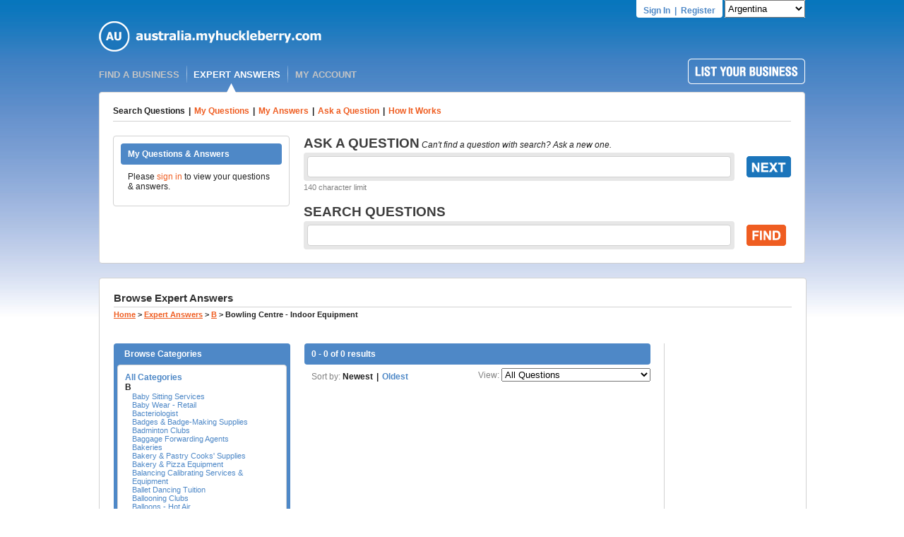

--- FILE ---
content_type: text/html; charset=utf-8
request_url: http://australia.myhuckleberry.com/ExpertAnswers/B/Bowling-Centre-_-Indoor-Equipment.aspx
body_size: 104499
content:

<!DOCTYPE html PUBLIC "-//W3C//DTD XHTML 1.0 Transitional//EN" "http://www.w3.org/TR/xhtml1/DTD/xhtml1-transitional.dtd">
<html xmlns="http://www.w3.org/1999/xhtml">
<head id="ctl00_ctl00_Head1"><meta name="google-site-verification" content="_FpdCrBLefO_1pbfq4d91EVBfVLrLaT8En8t__cMmzE" /><link rel="shortcut icon" href="/favicon.ico" />
    <script type="text/javascript" language="javascript" src="/include/curvycorners.src.js"></script>
    <script type="text/javascript" src="/libraries/jQuery/jquery-1.6.2.min.js"></script>
    <script language="javascript" type="text/javascript">

        var settings = {
            tl: { radius: 4 },
            tr: { radius: 4 },
            bl: { radius: 4 },
            br: { radius: 4 },
            antiAlias: true
        }
        curvyCorners(settings, ".FourPixelRoundedCorners");

        var settings = {
            bl: { radius: 4 },
            br: { radius: 4 },
            antiAlias: true
        }

        curvyCorners(settings, ".FourPixelBottomRoundedCorners");
                
    </script>
    
    
    


          
    <script type="text/javascript">
        function openwindow(url) {
            if (url != "") {
                window.open(url);
            }
        }
        </script>
 
<link href="../../App_Themes/huck/styles.css" type="text/css" rel="stylesheet" /><meta name="description" content="Questions about Bowling Centre - Indoor Equipment" /><link href="/WebResource.axd?d=a4jRJM84bqMXNG12sOifU9aMh3iwzQFfecBBkNMHVQ3hb6ZTWentCK7OMz-5ym3Lf0oiUtlfQiej_g8AFnavxjOzHeU4pYiAdk3ELOvt5JPQR0-Onf5V-xhOEacAbH8gE6hs8tUbju_WTqZgFH5qozKPQ3gY248zd68vr7-AcIbndfbP0&amp;t=635933105291461773" type="text/css" rel="stylesheet" /><title>
	Questions about Bowling Centre - Indoor Equipment
</title></head>
<body id="ctl00_ctl00_BodyTag">
    <form name="aspnetForm" method="post" action="Bowling-Centre-_-Indoor-Equipment.aspx" onsubmit="javascript:return WebForm_OnSubmit();" id="aspnetForm">
<input type="hidden" name="__EVENTTARGET" id="__EVENTTARGET" value="" />
<input type="hidden" name="__EVENTARGUMENT" id="__EVENTARGUMENT" value="" />
<input type="hidden" name="__VIEWSTATE" id="
__VIEWSTATE" value="" />
<input type="hidden" name="__EVENTVALIDATION" id="__EVENTVALIDATION" value="/wEWLwL+raDpAgL6pNHeCALJ8PHsDgL5jobfCwKwyYekDwL6yrykBAKYyuzEAQKyq4SdDALc/M+dDAKAkbgtAvGd270DAsb+mNUDAu3nvawLAse1t7MBAsrN3jkCgcqp7wIC1+D2ogUCndnC+QsCtdSD8A0CufPltQEC5qCDZQKryZbeDAKB/+6NDgKa7PyWBQLrrcaSCAKhkOfWCwLH8LmtAQLCt9uSAgLyv8HlAgLrxNB/ArfP9c0IAvSin64PAviRgMgKAo+Y3oMCAs+LlpgFAq6qvp4PApXWgccBAsqxwf4HAq//i7IOAtaJs5YCAur57qcOAqyizfUDAvHtg54JArmVgMkLAqTSojkCz/KMnAYC27LM1Qac3XCe5yi/HVcUDRQxAZdR6D/QZg==" />

<div>


<input type="hidden" name="__LASTFOCUS" id="__LASTFOCUS" value="" />
<input type="hidden" name="__VSTATE" id="__VSTATE" value="H4sIAAAAAAAEAO29B2AcSZYlJi9tynt/SvVK1+B0oQiAYBMk2JBAEOzBiM3mkuwdaUcjKasqgcplVmVdZhZAzO2dvPfee++999577733ujudTif33/8/XGZkAWz2zkrayZ4hgKrIHz9+fB8/Iv7vX/M3/e1+zV/3F/z+v/9JtWzrqmxe5b9oXdT5y6ppn2TTt79Xfv37//6/za/16/7u07bc2fnd9N/V/Mt2ntdfZE2b17/bpF2+yN+1x83bX3fr5mav86yezn/TX/c33N7bvbf76YPdvXsPftPf5rf5Bb/Rm6rNyld5sy7b5vwX/Hqvq7p9cv0b3vnBt9fTt2/yph2flFnT5M349N0qr9vjZXOV1wLt23lJH30ir7y5XuWj9ItrvFfmk7yur0fpT+Z1U1TLz3bHO/hvlJ5QN+s6/2yZr9s6K0fpy/WkLKY03jfV23z52XJdlr/GL/iNTrI2v6jq6xfZIv91f80nv+A3fb2eTP3Pftcn1VVZLC/Sk5wImKfb6dlyVlV1ekp0XC3ow1/wG7zMLvL6q7r8dQ/u+rg3d5/c1be35e3t339b3t62b9/Fy9u/IGHq4HeizW94sq5r+g5//lq/5i/4TZRoL/OaP0l+QWLQPnv6a/1jP/4Lfp2fLPKr3/DOu9tTEi98c3T8tX/Bb+yRjXD6c+79Nr/W+W86039+rV+b//016d/fwv7+m/2mv82v9wt+46dZm70hpnlW5OXs1/0NTqo1kel69xf8JvjiJ7Nyncs3vzZR9xf8hr//74qPn1Cj2cXsN/utf9e94/qCyFQss/S2z97xusE4ivd95T1eoFee5OVFsV7c2NA9e0/q7AdFeWM779k7yZbZ7H3wolfm70MtPHsnVbleTN5n/HsnP8in8xub+c/e03y5yOq3NzZ0z97puq5W+Y3tvGfvWZ0tp+/3yud5vciW1zc2dM/et9fLi6x+r1dILbwPhVN5pVrmzXu8tndW52W2nN3Y0D17Z6SW3mck9Mp3slW2vLGZ/+w9X7/LF5NqXV/c2FafvS/yd8W0urGd9+y9yGGuQIHmxsby0CtXP5Vn70O0vRdVfZW9F8n2Xlbv0wMeeqVu1xfZeyiMvVfr5n24hZ6912V1mb19n5f2Xq+y4j1n//VV0f5AJubGxvLsvVnXb/P3I/JXy6LNZ+nvReZ4Vt1KNZtXXrdk2m7HMr/17/pn/Jrztl09uns3M8ZpvLieOxs7nt6u82/6cXgZC/j/Rrz+34KVh9dEbPn/+/Bih+H/LWgRXj+miF1dXf2/BiuPXtP5/2tkEY/DS/2r/5eg5vCCE/f/EqRSD6+ZeIr/b8HM4pWzO/r/FrQcXufs8/6/D68Lcaz/34KYxWsu3vv/6/AqECL8vwWrEC+JQ/7fgZvDS4Kd/3dg5eOFiOr/LVh5eP00wrb/F+JV2tjw/xXIWbwWHID+vwInPBavpYty/9+AnIfX1Q8klP5/A1oeXhyv/78CJzwWr1X1/xpa4fHwkszD/0sws3jVnN74fwlWHl6N5lD+X4KZwwuJmv+XIJX6eLls0P8bsLN4tZxy+n8DSvxYvNb/rwmF+LF4/b8rDZD+Vp/82r/rxU3Pb/Nrns9+rV/3N/1Nf5tf6xf8+j9ZNMWkzOez2a/169Mnv84v+A1OmoZX1n7dX4dW7ta/4Nf5/X/X109+rV+Lvv8xfP+7/Ka/7m+Mz7ebvMynlDf8XX4z/vI31C/5Jf3sN9JVsP43vwmvkplvfrNzWra9vz0paal2e1KVBuavrd//5vJ9RSEerSJ6DX7dmxr8+jc1MGMabIBx/Vq/y28C+vzG8usF/fpb68iIgr8OVvZ+3b/i136cpfM6P//sIwrdzzNaTxxnzerdR+kUtPzsI8D/1Ie/Tet7JP/FMp99dPTtapE/vpsdPW6wqKCvPKnzbHZSU9rkuK6rq4+OfuFFe/gYGm155HoL1mLfp095MdU3v4ne7z55n/6fvF+XfkMB7PiFgN20fq1gZr/Wb6us57Pmb2oYcB3M/a9tJlzn+nf5zWnxHExF007LtGdtvuC13F/r7/o1f5v/ySwF/9a/9m/9JJtcb78u2hZr4q/z+rKY5k1ikF7n3CDVBqlpMPu1fi0D4bdgCN+ltWxaS3+Vt1lReq/ztym+pXHKt7Nf69cx7/4mTzISy7qoyuqiaFrvvc43s1/r1zPvpE+yGa3J//5kjH5//vX3/4JsOZBfr1ZlESD/C6Rt+gvlpW1pmZqWs1/rNzBQf1NqsCiWbbXcPinXEx+I+yrlr2a/VmLe+u2fZBcXGQF+Bo+1ngGNY6wx+O+bRqlrlEoj1TqA9Bs8yd7ScAPs7Weig8zo6bNrHv3LjNLz19snVfW2iY3+d5G2NHppmXLLj73h/2YG7O/ggy1+8INs2zKjB/C3cwDRxjHs7Nf6LQyk0RMEFFNQ4oSWNCglHnAW9xCD/S37Xuq9ZxmO+vR6+61Mb78NvVXm7fZT7fLNumiLaunB1Raptki1xezX+m0MjN8MLapqySh35t77zkz+b+cxPn/XEN9/u2q3j4s6ZHz5lvievk3p29mv9TvE3n1RXeZlez3wrn47+7V+J/Pub0nfNtn2d6tqFpt1+TrF195M/wLz9u9EX/Ny0yxvtt8UC/IDeE6+INn0Bfd38Nql0o7mgFvNfq3UQCMBW9J/25+TCiSlypBOyJ4Ul1lnHn5naZlKy48xoV7D2a/1kQFJXEtx8vbJvCoU4Jf1dJ4Dle1vUwapA5MWjqUpAbQNUzSc/Vq/myc1y7f1etVOhcXPlk1VXubL6XVfXH+Ba0sgXUsrs7/Qx1Rbbr+hWKfNc1aBUFg59R+KogWqTVkfmqazX2vL04nLt+CLni6Vbzw9+i0Pk3qS/yKyCGbGB+XsdzZNLXOEojXyLEMNlflLn5EmrskydqkvDdIv7nKDlAyYUH1sICTUoOYB+vT1Pp39Wjum7W/uPiUhzOu3/iu/hfvy41S+nf1aex4P1qDXSbVY5PW0yEoe/FNyU5q2mHpwfie0JPq5ljR20272a+17ar2mzraZ3kLJd9M5PAMP2G8rjVKZFKKhNpn9Wp96U9nkE5Llnl6x3xitcuBp4qZYqnVr58QFzbo+z6C7Qk1MrdiutfPUazP7tR55eq15m7fR/r3vDAaPzXvf8t+rMizSXThzwJjR8vuMFmB9iFs+RH3L8RVhat6Z/VpHpqdfKO+QUcxFc2RLMqXrmtb413W+/bKuZutpIJy/m3sDCoTap7Z9atrPfq3f0/TwCPSpq2qxfTwlK9JUdU82iHO++KXnYGH54ru/tMnKkGU/NVBSD4ovNsRTX9wVGPTxd+8KhNmv9cTg8cmt8OhJ/J1bdGyUwVPT129l+3qVLyvRr/5o7Pep9/3s13pm3v9d6fuW/Q5C6XjdVouK1LTM0BdZTQ5xqNi0MaHiGsNUcNPZr/VtA/d39+G+opVMqI+M4jkRV3gyeemP/sd92P4LkFq4M9R89mt9pwOfwKBhwLTb5GHDmBWBiTMvpOYFj67uhdmv9dxRJsegLjCAGxXt72IaE/JxVfvCyXyerVsxTa/JQ50Se2+/zspw3n47aQVR0japtJn9Wi8NpE+ljbwsSkQ+eEMJ6Gx1fTPae9oLQ4CCkT/1/YGRvHL+WKe76byqSn8U2sIBlBazX+uN0wr5jOIJDjh+6Qm9SGxEy6Xb+LWuyu3X12QJAt2DN1J94657I9U3Un1j9mv9pOmDRkk+xhcZxV9NY4IJMsPgmpv1wRhvp/ZtphK/O6QHfm/T749v7Lcn/7/rho6M3P+Ugf07P8lFlL5LgS3BWpBsl7GQ7nekhkCPmqXazAvsfl/nKeb52zxfYRqOV0UGCxxzOL12d007z/P8/Zxe6sML9VIfDr3/B3hSor7qd2l+EcuJsxBatt8erTA6apNKm4+NiZsYUL/tE1IdYnLmxcI6OWHcS01gY9DAODkEY+aRu5TQxhcpwzohubmhLzuGS2a/[base64]/MApm6KZUqivISkNORzBb2G+h4jLt7Nf62ecbJNHSabNuqBBeOGBMQ2t7xlEF7Nf65f2IL5e1dm1yPdmiKZhB+If9Gs6hUEJE3KGlarri9vI0u9uXgKN1+ycRIXoD7Hd/Di90Vh18ZTsRckZFLHH9GYVdPC7muZw0mzj1Gs8+7X+MAv8N39CmVDDvXPkGjxQv6l8Ccbir2a/1h9hXxz1XsTgafmszSnNMNV4oswzpG48mFsdmBi/ewvMoO/Mfq0/yqd0v7NA7T+T/GiH0t2ePANgXpj9Wn+MT+mKcjpPK1r/Ft3MfyPAjJnx35W/Trk5FDX/hcaeMf/jLPDfkr9v2oqWLZDJmIby4H2dmq9nv9afYF//bZ9Umt/8vfLlMi9BgadVMGDbJNUmNGI0mf1af5IF8xG10RCSxNu4h/zBm5rmIZysX4DWICC1NY4i/Wlazn6tPyXATwD/PhR7RoOp31qhcQPPgfrTLJCtDpDBWM2D+rsFUAfCtNmv9WcMYvpkTUiEQhpiahrMfq0/ywL57TpAnuZNcbEMofw2ARTbYvZr/TkWzO/SAfNtWgtCOjvCbb9zAE0bepz251mgvylaQr1ly2oVchl/BYWmX81+rb/Avvbb6GvfrtZNvs1/dBJOv42+zS1S/kMyTn+RBfIb83uI59qQGPxFar6Y/Vp/iX2FJ3D7OY0CQcbvv/0md9ru9F1Gmf8QErNwqu0JG22P6TatZ7/WX2bB/yYM/nVenneHw9+k+EaH8Vf4OMH4iWqh/EaG8EcVU2xyPpL20CvS2qoxb4b+Kgv+N5fmFBU3K1oXDRO1+mXqvpz9Wn+NffV30FcVrOc9+fj8dgpDW1k/ibD46yyo3wyu5fbrebXiLHh+5QHg71L+Djnw/Gr2a/0Nvph6L77Op4Ti7z8HJuxcUfj3i9YUPWT+qH5hAFDe2cY78K3cG7Nf62+y3fxWeGVCOnyA6P73Hpn/FgvgowDATYF3GoCLhtl/mwX9G6KxBkseDP/j2a/1d/hyXnFO+bu/lOJ6TbgUyG9M1r08PZoSjb57F01hxb2GM1o+NEA/flIhv7H9tIZ3aSVmmklKKUay311eSc0rLDTmBY+Gf48vCW2rGH+Hlhhv8m9SaU+AqXXctfn7LPAfl8aIuZqcc8hvwFPPC7X1J9kqNLgCW5tD9sFOaA7HgRrPfq1/wAL/sSfVGnwVEMB9OPu1/iHblNTiFbmGkhIpgnVQ+UqzJQUWQv8Rn794IRm6VuO/DeFFapadtzEAbp124op/zIL+XQ1oWaOmHs54jdql1H5DAzmbvjWth1e0Z7/WP2Fh/8YWdi94NGDEmf+n7CvfMq98ThHCkrAJ09HkXBKLrruabMvA47cIKz8d7b8z+7X+GX/k71RKT8hYyBId/TabwLvpqKnfhRvz5HNTNm3aVLTWP2cB/0IFPACY8puINv1Fo99tE3TTfvZr/Qu2i9+eX2B2wHI8+UmkwylPGOgZacRcgFV5r9Hs1/qXfI0BUCeZyVI5nLsrhb+zAOSmAbK6WPiv+MI8BBTLlTSzIXk/GoIsrYXC/5oF/xtR8xhf6eeGrf4N+8L9JzVlNjRUWLfTuZcxvlX6ZZcBcNSA1wcWBMI0zL9lu3/c6/45+7VCm5fZzA/oNmDxaQcLhZJi3X8WRnghKv+OJ2BdVIwyJsGflms2YV9UE7LqgYCFHdtUgH0nlXdmv9a/Z7u6Qy81miwDg2At50a1/rvzS6kuQPPyT1S3/we2m4/5DQpSVyt1pF6TO0MhtPBvLJGpncgrCDvkBenTS278R7aT35YyFhlWRd6KGo6sOUqTbWnCEZFZbvxPLJgR2jTt7/+M0h/GV6hq0W3Hs8uC9PN1zJx+S97b1vdSfQ9qXd/ybOp/Zrv7nei1K15XkSgzhyu4wJsh0X8H2y5F4hk+oWk1+7X+CwvuEzQbdnGGEh139LWor9NJevxXtrPf+UldTN8K3vht+7uyvEneboj878hfA3H++V1el9Rms1/rv/HUsgVI0vWyWNl1R/gw8YhPIZMsob3J/cCF8Qzef+ezouniZXYJSoXmK5J9/nHTh7wQWC6Xi/4fbBe/Ibcvs+uQCP7Hs1/rf/JlsJjpOvnpZc5hxXdhMkzYzN904pXfXV7CNMkrKV6xgTR9LmHM/2K7+d3kDQbd9UysMxroe+mB4XazruKPzn6tX+7pe2p+0U9C6+dG3/+v9oXfwrxQxTJX+m2Yqvrf7Mu/JX2dn09hi2LZBe9rL7fwv9vXf8GTGmlXvPtkTWv3OSunZbMuW8o8XXuQTEsCY1qmXsvZr/V/WKC/tQMKcalmlGwLNIRpoPKkDWa/1v9lQXzkgaAVz2rRiPeAdBgnioI1GtMa8KR1alun0ppSlL+WAf6bO+DPCs6webDMlwRLv6S0o33Vo9ezqpLQDr/0cfqdPDjUgBiHfxhs/rAoNut2XQeU8rGRLyndGHv185xUSKDJvFf1S0oe2ld/e/fqt6s2F9H6Ar+FVsKA4EYQc/yk9KAF9Fs6QBSbr+sOOc3X7H3r15QAjBH0C1LiF5S+YVSe5xxyxglqWhI+2o6SghbkJw7kS4rrbNrE/OEYPJiwOw6+aQlNZ371XqLUoe3sF7rOXs+Llfgqks9h49M3j7+b6wdvwE+x7T3D+KfYLn7c62Jdr8p1s/0aGdFf+gUZIiQLisanuGkO+NI85eZ3veaUXrTgfxMHnhxYf/rNN+La0qz/Gfal346+qhZq8NbN3C5JeK//NtyGbR21sGsRlDC0YO48WZMhkBl/sm7Jj/Z8y2Gvi18CYH4lcCU9r+vPsd38DrFuerryt+vDNQrzz7OgvqV5T0pKLmfXi8xfcPD89I6RMm+l5i1PnXtWVCzVX2A727ldZ7BAv7TbpXn3hi7x7l2TsLQdS/rXCM7ZcrZGsiWDS5PxSv+Q+/SJeZGo6F5LzWsdB+ovsR3+TuY9DhO1j4jfattxpKhAnfP6l1mAYx+gF1STy7skzcF0i+sB+yYj695M3ZuhMvgrPEl1nT7Np/CtN2UCflevJ20ObRCkAP4qC/x39oCbMJtGA8WRlf4AbENmYGmY2oaUNvU0pQ+SDGetOTLfZVaVFGhKvwP7mu8y60uUWLWdpV5nQQffpsQBYqfA2XA9eFBNS0q7WrAfBWDryxyrk4I4/xV6UxYJ0Y7SGviatpRqtaB/Fwvam+9fqhnoEK5t6rPGXdeUErCeyfPAGp8uasIdGbyWvj3/2yzQzwaAvsqXlSQym+3jknhAfhcf+x0tMDb40+vzcKBPD1DqAYLfbcFQcjcigF2EOOUu/oZb4/QwGA1iwG/CCXHvUerXdvm72y5lWYn7eFpn5zDgMVNs5VXXoQi0ae6nfW0HW66DollRAKPq8byqFyI5kmr0+/iFrg95hzWjfUOTk9TN3xcRS5eGVk9zvZwNprGdWHrZa7id5iVvTP9ApDO3tOLSLHCh8t//5RqeQ+BlOEXvXnOZFrhQFLHqa5RUtt09tN15kxhYk67JiYz0ge3cXyX3bUtofty4/5GIcL+uaFm5NdroCVzUeWeR0XRnm7JXIw0pQW2B7puWwullNc3abKKeh+Q0yXXFJ9vRtMyefZ/53b6f8vKyexsGwxq9f8J2vzvQ/S/tdB013e7lsO+7nZ59A/5P+eJeX5QUqx/TP4vt19dNmy+AhsFzm1yWaL/mzZTfTPVNb4TIaPid/jO209+GIlE1sLT+G1uz/q2oBdtU+t5bsv7nfKvkgzBLsTJh1ToA9jv5wExLTA3aUcZ7CK8IBwd4Ofb8lyyI39KAeEOuwNvt7krkby7v85epLkX+K/1BmZe/IiH8pd6SZGhjfEhoeddbiKRMtgX724dgySIgZdnxO39bH540Uffy37CAfusuoO5K7W8ZAtFF2n/LAvgdnyDmeEPfahb1bHlBXRSdGBwIz1NpxhrBNqIsswUGWs6vspKzpd2sjf+lSd38e/bVj59oKkQDzOqcfidNSGT5sr6gpe5GrKQH8Hc3r3Bw6V5IgxcoZ9zvJFCT+HW1brHoXZ23Hf/JvhIqRfNKal6hrLHt5o7XDbmNVT3jOLM2Eblzfwc60pdSfYnttHmF8sq+/2M7Mnoi7orblvDWVC8Ervd/ZoH+JhboCTmJPhD7DS9T0Uv/hX1p5F6qyjK/YINH6o5XKsR7yC9JE3Zzrd9yIPU9QtC8ByfCvUVZYtvd72q78xoY08Dvhh6l9uE1FjvATSlb7NsyWugwauv1grLKFxUlpSKrCb9Am37MXrpp6S0j/HcW6m9goHqv288ozWsb/lbmQ6QQ5lWZN2EC1X6PRIL5fvZr/dhv+tv8Wr/Lb/7r/hY79PFOWp3TP+QI0dwS8N/wN/1Nf5tf53f5TX/d3wxQ7m/zeu72hHIQv8tv9mv9WqSUfmP9/jc1369z/+vf9Df9zWaz3+bXPJ/9Wr8lOvkt6JffWrD9rT75NX6t3/TX/Xt+zZPDk0dPn2TrvB5/N5+MvzrDD/Y3q7IZP71eZotiav5+Sd3nhDgZj1H69d76SRo+CfZne+O98c54Z0SJyhL5vM+W+Zp83HKUvlxPymL6e+XXbyjpsvxsZ3r+YGdntrP34Pzg4e7+g8NVOX1J0lT/Nr8GDfC3kNHQ2H6Ti9/m1/q1fk0ix6/1C37DF5SWv6BA76u6/HV/h7v5O1owammFrrnC3BTLWf5unDWrd/T+b4X36bXZb/Pr0L+PP/k1fuzXmP1av7b+8v8An9koRwxeAAA=" />

</div>

<script type="text/javascript">
//<![CDATA[
var theForm = document.forms['aspnetForm'];
if (!theForm) {
    theForm = document.aspnetForm;
}
function __doPostBack(eventTarget, eventArgument) {
    if (!theForm.onsubmit || (theForm.onsubmit() != false)) {
        theForm.__EVENTTARGET.value = eventTarget;
        theForm.__EVENTARGUMENT.value = eventArgument;
        theForm.submit();
    }
}
//]]>
</script>


<script src="/WebResource.axd?d=ADvtRIkXUpvOEos917EH-jwXBDQVwKmpZD8rVtQmc1up7lLXQTj018L1j6eNSlDMUZAbxrW9HPosAy_MASJy77ucmQI1&amp;t=637203399383051486" type="text/javascript"></script>


<script src="/ScriptResource.axd?d=u_7Xl3w7qIYHlgDxB7KIyspnEcAo1IEzApWG8tTk3vTWBRtZ-eil5hEuzzNqawJZBzM7zfYzC_kdSeAq9wzDpDrjw90cg3QdZqQPNDWkypL6hclUN5KYXHfYfovVD9JiMSz2Llq6f23JE1CjUmlhUlBrpm01&amp;t=ffffffffc94084e8" type="text/javascript"></script>
<script src="/ScriptResource.axd?d=fUMn4XIhKJq_3JguArR6VFKwm87QnvqdwwWlHpiiK_QYk30t15HEOpzHZz2YGVKlSgqUzAS8lFNI7a6FAXdBmL578tzC1c21vYqFekfn90Xq68kb0bmRmpjnU6KjvumW16mSJZ3XDpsYiUb4A69FGAhSTe12vKb443NaDNuNtR59Owfl0&amp;t=3f4a792d" type="text/javascript"></script>
<script type="text/javascript">
//<![CDATA[
if (typeof(Sys) === 'undefined') throw new Error('ASP.NET Ajax client-side framework failed to load.');
//]]>
</script>

<script src="/ScriptResource.axd?d=cb0LimWIWGUkiK-iWbOYF4SPidP_boMtiuxTpNyOvCfzPpi3568afjC-ju9flYlXGe6pgzRaU_EvhR_T4wUaaH1Y53Webs8HEdKoHV32ZMNoNezmR4ZxZ-te3vjIPRZB_g7YLAEvhXtW62z8cNQSD_U2uTY-D0MNp3sJrC_KeXBDiorv0&amp;t=3f4a792d" type="text/javascript"></script>
<script src="/ScriptResource.axd?d=_-LpJQr5H82XL-BZ9hiZXVB4xovrzvE-C_QsOaJgFwanSzet8FK_vTlPn3SHfyLX-25ekJNn5i0LUQD3EhtGwrS-f4rHe9sGYsDqIsuVv9t5DlLPNyK-DGGzRzd_IAyuSdiunPcrMlBJnznrLdsVcTCzxk41&amp;t=ffffffff87636c38" type="text/javascript"></script>
<script src="/ScriptResource.axd?d=v-GS4rdmDnHg8eifoIdaOIvZkiUsvt70pzDcVPgMSgnM0p5OU8xnvVjurBrBn7SVGW19DX5vPIsP1fAYf5DEwE52P0-c_paOKe00_7hzT20Pqkjg3hjy14vccp4v4_uV3PZLbp9i5T926acSz6gXJXewmj41&amp;t=ffffffff87636c38" type="text/javascript"></script>
<script src="/ScriptResource.axd?d=wozn4pq0TgkNhOdlEp5sf8pK78ee0-gBMHwTbw80R05dYpH0Nc40mTOTqarTejJZCES_PhBEY4DAzA4Jam3RkFd8ARZvKKZYvWU9bTYY4tXqyVJldrKM8dmd_RQVIW85vEoNMvIN8qwjPiI8huv9ZvzGuaY1&amp;t=ffffffff87636c38" type="text/javascript"></script>
<script src="/ScriptResource.axd?d=upQZuZafzLXN7ZSQsfHtOGf7o2iWkbi8Rllx-L1ONzTx1LJrPsz5AN9QPzwOTK3RWwoOYgFBuHGXV5EB6p9ySwDwFtd9vqxgLE_04ucCzckcKHwYEE2AndoJJH6h3myEApmVDQToEfkaWVMxkoj-zWfrbf01&amp;t=ffffffff87636c38" type="text/javascript"></script>
<script src="/ScriptResource.axd?d=3Ac5YyUf-nCUE6gnCDrfeOnhe_TsOjZwA9Pz-j7uqGDASAubCuZ-6NCf3cRTR5QESbO_xoIC0smnhJfg3UrdakrKoOBvlX9_6XTJmi3Mnk8Ac8NXgfE36L8zmXZoytmdSAExnbwZEUJKnlVypGrmRq5ObimZzltHSvBJczMJs_bM14KG0&amp;t=ffffffff87636c38" type="text/javascript"></script>
<script src="/ScriptResource.axd?d=m_1AnTpVE4oaL2r0dOoyfDe2yoz2FaB_Q1_h1-uMxHPHjsgQmvfdDFjBZZA_rLR0Q9BU0zXfZOjcxHeklrZbrXtSLR5DyRooFnETcanM9DFT_vlgpUsbWSLjfxw_EA88wDDJxGgJVbPvVA_R2sygyGNXkeVbZ5lKeZP0b-C8kNcUEVer0&amp;t=ffffffff87636c38" type="text/javascript"></script>
<script src="/ScriptResource.axd?d=nvpcphoKj2E0R-89r9kP9hnj9oEv2XAtApric_h1RmOHX4uAXTGXDgkrFz4e9UOBoJt0iwJYZvk-y_0vTKumFCTYXFO66PRgPU4tfSsuFDDVXXaAm01ASDZMg5llxeFZGdHRaSoNzSuofSPHO-53PrlBZtFN8jpQ-ws4t7NC9qArQhuRuh5Mbiu6DSiaux47dOSJNg2&amp;t=ffffffff87636c38" type="text/javascript"></script>
<script type="text/javascript">
//<![CDATA[
function WebForm_OnSubmit() {
if (typeof(ValidatorOnSubmit) == "function" && ValidatorOnSubmit() == false) return false;
return true;
}
//]]>
</script>

    <script type="text/javascript">
//<![CDATA[
Sys.WebForms.PageRequestManager._initialize('ctl00$ctl00$ScriptManager1', document.getElementById('aspnetForm'));
Sys.WebForms.PageRequestManager.getInstance()._updateControls([], [], [], 90);
//]]>
</script>

    <div id="page_outside_wrapper">
        <div id="page_wrapper">
            <div id="ctl00_ctl00_pnlSignIn">
	
                <div style="height: 30px; text-align: right;">
                   <div style="height:25px; float:right; background-color:White; margin-left:3px">
                        <select name="ctl00$ctl00$ddlcountry" onchange="javascript:setTimeout('__doPostBack(\'ctl00$ctl00$ddlcountry\',\'\')', 0)" id="ctl00_ctl00_ddlcountry" style="height:25px;">
		<option selected="selected" value="http://argentina.myhuckleberry.com                                                                                                                    ">Argentina                                         </option>
		<option value="http://australia.myhuckleberry.com                                                                                                                    ">Australia                                         </option>
		<option value="http://austria.myhuckleberry.com                                                                                                                      ">Austria                                           </option>
		<option value="http://belgium.myhuckleberry.com                                                                                                                      ">Belgium                                           </option>
		<option value="http://brazil.myhuckleberry.com                                                                                                                       ">Brazil                                            </option>
		<option value="	http://www.myhuckleberry.com                                                                                                                         ">Canada                                            </option>
		<option value="http://china.myhuckleberry.com                                                                                                                        ">China                                             </option>
		<option value="http://columbia.myhuckleberry.com                                                                                                                     ">Columbia                                          </option>
		<option value="http://czech.myhuckleberry.com                                                                                                                        ">Czech                                             </option>
		<option value="http://denmark.myhuckleberry.com                                                                                                                      ">Denmark                                           </option>
		<option value="http://europe.myhuckleberry.com                                                                                                                       ">Europe                                            </option>
		<option value="http://france.myhuckleberry.com                                                                                                                       ">France                                            </option>
		<option value="http://germany.myhuckleberry.com                                                                                                                      ">Germany                                           </option>
		<option value="http://hungary.myhuckleberry.com                                                                                                                      ">Hungary                                           </option>
		<option value="http://india.myhuckleberry.com                                                                                                                        ">India                                             </option>
		<option value="http://indonesia.myhuckleberry.com                                                                                                                    ">Indonesia                                         </option>
		<option value="http://ireland.myhuckleberry.com                                                                                                                      ">Ireland                                           </option>
		<option value="http://italy.myhuckleberry.com                                                                                                                        ">Italy                                             </option>
		<option value="http://japan.myhuckleberry.com                                                                                                                        ">Japan                                             </option>
		<option value="http://luxembourg.myhuckleberry.com                                                                                                                   ">Luxembourg                                        </option>
		<option value="http://mexico.myhuckleberry.com                                                                                                                       ">Mexico                                            </option>
		<option value="http://netherlands.myhuckleberry.com                                                                                                                  ">Netherlands                                       </option>
		<option value="http://newzealand.myhuckleberry.com                                                                                                                   ">NewZealand                                        </option>
		<option value="http://norway.myhuckleberry.com                                                                                                                       ">Norway                                            </option>
		<option value="http://poland.myhuckleberry.com                                                                                                                       ">Poland                                            </option>
		<option value="http://portugal.myhuckleberry.com                                                                                                                     ">Portugal                                          </option>
		<option value="http://russia.myhuckleberry.com                                                                                                                       ">Russia                                            </option>
		<option value="http://slovakia.myhuckleberry.com                                                                                                                     ">Slovakia                                          </option>
		<option value="http://spain.myhuckleberry.com                                                                                                                        ">Spain                                             </option>
		<option value="http://switzerland.myhuckleberry.com                                                                                                                  ">Switzerland                                       </option>
		<option value="http://turkey.myhuckleberry.com                                                                                                                       ">Turkey                                            </option>
		<option value="http://uk.myhuckleberry.com                                                                                                                           ">United Kingdom                                    </option>
		<option value="http://www.myhuckleberry.com                                                                                                                          ">United States                                     </option>

	</select>
                    </div>
                    <div id="MasterSignInPanel" class="FourPixelBottomRoundedCorners" style="height: 25px;
                        float: right; background-color: White;">
                        <div style="text-align: center;">
                            <a href="/signin.aspx" class="font5-blue-bold" style="line-height: 30px; margin-left: 10px;">
                                Sign In</a><span class="font5-blue-bold" style="line-height: 30px;">&nbsp;&nbsp;|&nbsp;&nbsp;</span><a
                                    href="/register.aspx" class="font5-blue-bold" style="line-height: 30px; margin-right: 10px;">Register</a></div>
                    </div>&nbsp;
                    <div style="clear: right; height: 0;">
                    </div>
                </div>
            
</div>
            
            <div style="height: 43px;">
            <a href="http://australia.myhuckleberry.com/"><img alt="" src="/images/logo.png" /></a></div>
            <div style="height: 10px;">
            </div>
            <div style="height: 35px;">
                <div style="float: left; margin-top: 10px;">
                    <a id="ctl00_ctl00_lnkFindABusiness" class="menu" href="../../default.aspx">FIND A BUSINESS</a><img src="/images/clear_pixel.png"
                            width="10px" height="1px" /><img src="/images/header_div.png" />&nbsp;&nbsp;

                    <a id="ctl00_ctl00_lnkExpertAnswers" class="menu-selected" href="../../ExpertAnswers.aspx">EXPERT ANSWERS</a><img
                                src="/images/clear_pixel.png" width="10px" height="1px" /><img src="/images/header_div.png" /><img
                                    src="/images/clear_pixel.png" width="10px" height="1px" /><a id="ctl00_ctl00_lnkMyAccount" class="menu" href="../../account/">MY ACCOUNT</a>
                </div>
                <div style="float: right;">
                    <a href="/add-listing.aspx" onmouseover="document.listyourbusiness.src='/images/list_business_on.png';"
                        onmouseout="document.listyourbusiness.src='/images/list_business.png';">
                        <img src="/images/list_business.png" border="0" name="listyourbusiness" alt="List your business on HuckTest.com!" /></a>
                </div>
                <div style="clear: both; height: 0;" />
            </div>
            <div style="height: 10px;">
            </div>
            
    <div id="ExpertAnswersSearchBar" class="FourPixelRoundedCorners WhiteContentBox"
        style="position: relative; padding: 19px;">
        <div style="position: absolute; top: -13px; left: 180px;">
            <img src="/images/arrow.png" />
        </div>
        <div style="padding-bottom: 7px; border-bottom: solid 1px #D1D1D1; margin-bottom: 20px;">
            <a id="ctl00_ctl00_cphOtherMaster_lnkSearchQuestions" class="font5-black-bold" href="../../expert-answers.aspx">Search Questions</a><span class="font5-div">|</span><a id="ctl00_ctl00_cphOtherMaster_lnkMyQuestions" class="font5-orange-bold" href="../../Expert-Answers/my-questions.aspx">My Questions</a><span class="font5-div">|</span><a id="ctl00_ctl00_cphOtherMaster_lnkMyAnswers" class="font5-orange-bold" href="../../Expert-Answers/my-answers.aspx">My Answers</a><span class="font5-div">|</span><a id="ctl00_ctl00_cphOtherMaster_lnkAskAQuestion" class="font5-orange-bold" href="../../expert-answers-ask.aspx">Ask a Question</a><span
                                class="font5-div">|</span><a id="ctl00_ctl00_cphOtherMaster_lnkHowItWorks" class="font5-orange-bold" href="../../expert-answers-faq.aspx">How It Works</a>
        </div>
        <div>
            <div style="width: 250; padding-right: 20px; float: left;">
                <div id="MyQuestionsContainer" class="FourPixelRoundedCorners WhiteContentBox" style="width: 228px;">
                    <div id="MyQuestionsBlueBar" class="FourPixelRoundedCorners BlueTitleBar" style="width: 208px;">
                        <div class="BlueBarText">
                            My Questions & Answers</div>
                    </div>
                    <div style="padding: 10px;">
                        
                        <div id="ctl00_ctl00_cphOtherMaster_pnlNotLoggedIn">
	
                            Please <a href="/signin.aspx?ReturnUrl=/ExpertAnswers.aspx" class="font5-orange-underlinerollover">
                                sign in</a> to view your questions & answers.
                        
</div>
                    </div>
                </div>
            </div>
            <div style="width: 690px; float: left;">
                <div id="ctl00_ctl00_cphOtherMaster_pnlAsk" onkeypress="javascript:return WebForm_FireDefaultButton(event, 'ctl00_ctl00_cphOtherMaster_btnNextAsk')">
	
                    <div style="margin-bottom: 18px;">
                        <div style="margin-bottom: 2px;">
                            <span class="font3-black-bold">ASK A QUESTION</span> <i>Can't find a question with search?
                                Ask a new one.</i>
                        </div>
                        <div>
                            <div style="width: 610px; padding-right: 17; float: left;">
                                <div id="AskAQuestionTextBox" class="FourPixelRoundedCorners" style="background-color: #E7E7E7;
                                    width: 600px; height: 30px; padding: 5px; margin-bottom: 3px;">
                                    <div id="AskAQuestionTextBoxInside" class="FourPixelRoundedCorners" style="background-color: #FFFFFF;
                                        width: 596px; height: 26px; padding: 1px; border: solid 1px #D1D1D1;">
                                        <input name="ctl00$ctl00$cphOtherMaster$txtQuestion" type="text" id="ctl00_ctl00_cphOtherMaster_txtQuestion" class="AskAQuestionTextBox" />
                                    </div>
                                </div>
                                <span class="font6-gray">140 character limit</span>
                            </div>
                            <div style="float: right; padding: 5px 0; width: 63px;">
                                <input type="image" name="ctl00$ctl00$cphOtherMaster$btnNextAsk" id="ctl00_ctl00_cphOtherMaster_btnNextAsk" src="../../images/buttons/next_blue.png" onclick="javascript:WebForm_DoPostBackWithOptions(new WebForm_PostBackOptions(&quot;ctl00$ctl00$cphOtherMaster$btnNextAsk&quot;, &quot;&quot;, true, &quot;AskStart&quot;, &quot;&quot;, false, false))" style="border-width:0px;" />
                            </div>
                            <div style="clear: both;">
                            </div>
                        </div>
                    </div>
                
</div>
                <div id="ctl00_ctl00_cphOtherMaster_pnlSearch" onkeypress="javascript:return WebForm_FireDefaultButton(event, 'ctl00_ctl00_cphOtherMaster_btnNextSearch')">
	
                    <div>
                        <div style="margin-bottom: 2px;">
                            <span class="font3-black-bold">SEARCH QUESTIONS</span>
                        </div>
                        <div>
                            <div style="width: 610px; padding-right: 17; float: left;">
                                <div id="SearchQuestionsTextBox" class="FourPixelRoundedCorners" style="background-color: #E7E7E7;
                                    width: 600px; height: 30px; padding: 5px;">
                                    <div id="SearchQuestionsTextBoxInside" class="FourPixelRoundedCorners" style="background-color: #FFFFFF;
                                        width: 596px; height: 26px; padding: 1px; border: solid 1px #D1D1D1;">
                                        <input name="ctl00$ctl00$cphOtherMaster$txtSearchQuestions" type="text" id="ctl00_ctl00_cphOtherMaster_txtSearchQuestions" class="AskAQuestionTextBox" />
                                    </div>
                                </div>
                            </div>
                            <div style="float: right; padding: 5px 0; width: 63px;">
                                <input type="image" name="ctl00$ctl00$cphOtherMaster$btnNextSearch" id="ctl00_ctl00_cphOtherMaster_btnNextSearch" src="../../images/buttons/find.png" onclick="javascript:WebForm_DoPostBackWithOptions(new WebForm_PostBackOptions(&quot;ctl00$ctl00$cphOtherMaster$btnNextSearch&quot;, &quot;&quot;, true, &quot;SearchInHeader&quot;, &quot;&quot;, false, false))" style="border-width:0px;" />
                            </div>
                            <div style="clear: both;">
                            </div>
                        </div>
                    </div>
                
</div>
            </div>
            <div style="clear: left;">
            </div>
        </div>
    </div>
    <div style="height: 20px">
    </div>
    <div id="MainContentContainer" class="FourPixelRoundedCorners WhiteContentBox" style="width: 960px;
        padding: 20px;">
        <div class="font4-black-bold" style="padding-bottom: 4px; border-bottom: solid 1px #D1D1D1;
            margin-bottom: 4px;">
            
    Browse Expert Answers

        </div>
        <div style="margin-bottom: 35px;">
            
    <a href="/default.aspx" class="font6-orange-bold-underlined">Home</a><span class="BreadCrumbArrow">&gt;</span><a href="/ExpertAnswers.aspx" class="font6-orange-bold-underlined">Expert Answers</a><span class="BreadCrumbArrow">&gt;</span><a href="/ExpertAnswers/B.aspx" class="font6-orange-bold-underlined">B</a><span class="BreadCrumbArrow">&gt;</span><span class="font6-black-bold">Bowling Centre - Indoor Equipment</span>

        </div>
        <div style="min-height: 600px;">
            
    <div>
        <!-- Left Column -->
        <div style="float: left; width: 250px; min-height: 600px; margin-right: 20px;">
            <div id="BrowseCategoriesBox" class="FourPixelRoundedCorners" style="width: 240px;
                padding: 0 5px 5px 5px; background-color: #4e88c7; margin-bottom: 10px;">
                <div class="BlueBarText" style="margin-left: 10px;">
                    Browse Categories</div>
                <div id="BrowseCategoriesOptions" class="FourPixelRoundedCorners WhiteContentBox"
                    style="width: 220; padding: 10px 10px;">
                    <div id="ctl00_ctl00_cphOtherMaster_cph_content_pnlBtnAllCategories">
	
                        <a id="ctl00_ctl00_cphOtherMaster_cph_content_lnkAllCategories" class="font5-blue-bold" href="../default.aspx">All Categories</a>
                    
</div>
                    <div id="ctl00_ctl00_cphOtherMaster_cph_content_pnlSingleCategory">
	
                        <span class="font5-black-bold">
                            B</span>
                    
</div>
                    
                    <div style="margin-left: 10px;">
                        
                                <a href='/ExpertAnswers/B/Baby-Sitting-Services.aspx'
                                    class='font6-blue'>
                                    Baby Sitting Services</a>
                            
                                <br />
                            
                                <a href='/ExpertAnswers/B/Baby-Wear-_-Retail.aspx'
                                    class='font6-blue'>
                                    Baby Wear - Retail</a>
                            
                                <br />
                            
                                <a href='/ExpertAnswers/B/Bacteriologist.aspx'
                                    class='font6-blue'>
                                    Bacteriologist</a>
                            
                                <br />
                            
                                <a href='/ExpertAnswers/B/Badges_and_Badge_Making-Supplies.aspx'
                                    class='font6-blue'>
                                    Badges & Badge-Making Supplies</a>
                            
                                <br />
                            
                                <a href='/ExpertAnswers/B/Badminton-Clubs.aspx'
                                    class='font6-blue'>
                                    Badminton Clubs</a>
                            
                                <br />
                            
                                <a href='/ExpertAnswers/B/Baggage-Forwarding-Agents.aspx'
                                    class='font6-blue'>
                                    Baggage Forwarding Agents</a>
                            
                                <br />
                            
                                <a href='/ExpertAnswers/B/Bakeries.aspx'
                                    class='font6-blue'>
                                    Bakeries</a>
                            
                                <br />
                            
                                <a href='/ExpertAnswers/B/Bakery_and_Pastry-Cooks-Supplies.aspx'
                                    class='font6-blue'>
                                    Bakery & Pastry Cooks' Supplies</a>
                            
                                <br />
                            
                                <a href='/ExpertAnswers/B/Bakery_and_Pizza-Equipment.aspx'
                                    class='font6-blue'>
                                    Bakery & Pizza Equipment</a>
                            
                                <br />
                            
                                <a href='/ExpertAnswers/B/Balancing-Calibrating-Services_and_Equipment.aspx'
                                    class='font6-blue'>
                                    Balancing Calibrating Services & Equipment</a>
                            
                                <br />
                            
                                <a href='/ExpertAnswers/B/Ballet-Dancing-Tuition.aspx'
                                    class='font6-blue'>
                                    Ballet Dancing Tuition</a>
                            
                                <br />
                            
                                <a href='/ExpertAnswers/B/Ballooning-Clubs.aspx'
                                    class='font6-blue'>
                                    Ballooning Clubs</a>
                            
                                <br />
                            
                                <a href='/ExpertAnswers/B/Balloons-_-Hot-Air.aspx'
                                    class='font6-blue'>
                                    Balloons - Hot Air</a>
                            
                                <br />
                            
                                <a href='/ExpertAnswers/B/Balloons-_-Novelty.aspx'
                                    class='font6-blue'>
                                    Balloons - Novelty</a>
                            
                                <br />
                            
                                <a href='/ExpertAnswers/B/Balsa-Wood-Supplies.aspx'
                                    class='font6-blue'>
                                    Balsa Wood Supplies</a>
                            
                                <br />
                            
                                <a href='/ExpertAnswers/B/Balustrades-Timber_and_Metal.aspx'
                                    class='font6-blue'>
                                    Balustrades Timber & Metal</a>
                            
                                <br />
                            
                                <a href='/ExpertAnswers/B/Banana-Growers_and_Cultivation.aspx'
                                    class='font6-blue'>
                                    Banana Grower's & Cultivation</a>
                            
                                <br />
                            
                                <a href='/ExpertAnswers/B/Bands-Choirs_and_Orchestra-Hire.aspx'
                                    class='font6-blue'>
                                    Bands Choirs & Orchestra Hire</a>
                            
                                <br />
                            
                                <a href='/ExpertAnswers/B/Bankruptcy_and_Insolvency-Agents.aspx'
                                    class='font6-blue'>
                                    Bankruptcy & Insolvency Agents</a>
                            
                                <br />
                            
                                <a href='/ExpertAnswers/B/Bankruptcy-Trustee-_-Registered.aspx'
                                    class='font6-blue'>
                                    Bankruptcy Trustee - Registered</a>
                            
                                <br />
                            
                                <a href='/ExpertAnswers/B/Banks-_-Retail.aspx'
                                    class='font6-blue'>
                                    Banks - Retail</a>
                            
                                <br />
                            
                                <a href='/ExpertAnswers/B/Barbeque-Supplies_and_Equipment.aspx'
                                    class='font6-blue'>
                                    Barbeque Supplies & Equipment</a>
                            
                                <br />
                            
                                <a href='/ExpertAnswers/B/Barge-M~Factr-or-Hire.aspx'
                                    class='font6-blue'>
                                    Barge M/Factr or Hire</a>
                            
                                <br />
                            
                                <a href='/ExpertAnswers/B/Barristers.aspx'
                                    class='font6-blue'>
                                    Barristers</a>
                            
                                <br />
                            
                                <a href='/ExpertAnswers/B/Barristers-Clerks.aspx'
                                    class='font6-blue'>
                                    Barristers' Clerks</a>
                            
                                <br />
                            
                                <a href='/ExpertAnswers/B/Bars-_-Commercial_and_Domestic.aspx'
                                    class='font6-blue'>
                                    Bars - Commercial & Domestic</a>
                            
                                <br />
                            
                                <a href='/ExpertAnswers/B/Barter-Banks_and_Exchange.aspx'
                                    class='font6-blue'>
                                    Barter Banks & Exchange</a>
                            
                                <br />
                            
                                <a href='/ExpertAnswers/B/Baseball-Clubs.aspx'
                                    class='font6-blue'>
                                    Baseball Clubs</a>
                            
                                <br />
                            
                                <a href='/ExpertAnswers/B/Basin_and_Bath-Resurfacing.aspx'
                                    class='font6-blue'>
                                    Basin & Bath Resurfacing</a>
                            
                                <br />
                            
                                <a href='/ExpertAnswers/B/Basketball-Clubs.aspx'
                                    class='font6-blue'>
                                    Basketball Clubs</a>
                            
                                <br />
                            
                                <a href='/ExpertAnswers/B/Basketball-Coaching-Equipment_and_Stadiums.aspx'
                                    class='font6-blue'>
                                    Basketball Coaching Equipment & Stadiums</a>
                            
                                <br />
                            
                                <a href='/ExpertAnswers/B/Basketware_and_Cane-Furniture-Products.aspx'
                                    class='font6-blue'>
                                    Basketware & Cane Furniture Products</a>
                            
                                <br />
                            
                                <a href='/ExpertAnswers/B/Bathroom-Accessories_and_Equipment-_-M~factrs_and_W~salers.aspx'
                                    class='font6-blue'>
                                    Bathroom Accessories & Equipment - M/factrs & W/salers</a>
                            
                                <br />
                            
                                <a href='/ExpertAnswers/B/Bathroom-Accessories_and_Equipment-_-Retail.aspx'
                                    class='font6-blue'>
                                    Bathroom Accessories & Equipment - Retail</a>
                            
                                <br />
                            
                                <a href='/ExpertAnswers/B/Bathroom-Renovations.aspx'
                                    class='font6-blue'>
                                    Bathroom Renovations</a>
                            
                                <br />
                            
                                <a href='/ExpertAnswers/B/Batteries-_-Automotive_and_Marine.aspx'
                                    class='font6-blue'>
                                    Batteries - Automotive & Marine</a>
                            
                                <br />
                            
                                <a href='/ExpertAnswers/B/Batteries-_-Rechargeable_and_Dry-Cell.aspx'
                                    class='font6-blue'>
                                    Batteries - Rechargeable & Dry Cell</a>
                            
                                <br />
                            
                                <a href='/ExpertAnswers/B/Battery-Charging-Equipment-Industrial.aspx'
                                    class='font6-blue'>
                                    Battery Charging Equipment Industrial</a>
                            
                                <br />
                            
                                <a href='/ExpertAnswers/B/Bearings-_-Supplies_and_Equipment.aspx'
                                    class='font6-blue'>
                                    Bearings - Supplies & Equipment</a>
                            
                                <br />
                            
                                <a href='/ExpertAnswers/B/Beauty_and_Skincare-Salons.aspx'
                                    class='font6-blue'>
                                    Beauty & Skincare Salons</a>
                            
                                <br />
                            
                                <a href='/ExpertAnswers/B/Beauty-Salon_and_Beauty-Therapy-Supplies_and_Equipment.aspx'
                                    class='font6-blue'>
                                    Beauty Salon & Beauty Therapy Supplies & Equipment</a>
                            
                                <br />
                            
                                <a href='/ExpertAnswers/B/Beauty-Therapy-Schools.aspx'
                                    class='font6-blue'>
                                    Beauty Therapy Schools</a>
                            
                                <br />
                            
                                <a href='/ExpertAnswers/B/Bed-Wetting~Continence-Control-Systems.aspx'
                                    class='font6-blue'>
                                    Bed Wetting/Continence Control Systems</a>
                            
                                <br />
                            
                                <a href='/ExpertAnswers/B/Beds-Matresses_and_Bedding-_-M~factrs_and_W~salers.aspx'
                                    class='font6-blue'>
                                    Beds Matresses & Bedding - M/factrs & W/salers</a>
                            
                                <br />
                            
                                <a href='/ExpertAnswers/B/Beds-Matresses_and_Bedding-_-Retail.aspx'
                                    class='font6-blue'>
                                    Beds Matresses & Bedding - Retail</a>
                            
                                <br />
                            
                                <a href='/ExpertAnswers/B/Bee_and_Wasp-Removal-Services.aspx'
                                    class='font6-blue'>
                                    Bee & Wasp Removal Services</a>
                            
                                <br />
                            
                                <a href='/ExpertAnswers/B/Beekeeping~Apiarist-Supplies.aspx'
                                    class='font6-blue'>
                                    Beekeeping/Apiarist Supplies</a>
                            
                                <br />
                            
                                <a href='/ExpertAnswers/B/Beekeeping~Apiarists.aspx'
                                    class='font6-blue'>
                                    Beekeeping/Apiarists</a>
                            
                                <br />
                            
                                <a href='/ExpertAnswers/B/Beer_and_Wine-Makers-Clubs.aspx'
                                    class='font6-blue'>
                                    Beer & Wine Makers' Clubs</a>
                            
                                <br />
                            
                                <a href='/ExpertAnswers/B/Bell_and_Chime-M~Factrs.aspx'
                                    class='font6-blue'>
                                    Bell & Chime M/Factrs</a>
                            
                                <br />
                            
                                <a href='/ExpertAnswers/B/Belting-Supplies_and_M~factrs.aspx'
                                    class='font6-blue'>
                                    Belting Supplies & M/factrs</a>
                            
                                <br />
                            
                                <a href='/ExpertAnswers/B/Belts-Clothing-_-M~factrs-and~or-W~salers.aspx'
                                    class='font6-blue'>
                                    Belts (Clothing) - M/factrs &/or W/salers</a>
                            
                                <br />
                            
                                <a href='/ExpertAnswers/B/Betting_and_Bookmakers.aspx'
                                    class='font6-blue'>
                                    Betting & Bookmakers</a>
                            
                                <br />
                            
                                <a href='/ExpertAnswers/B/Bicycle-Clubs.aspx'
                                    class='font6-blue'>
                                    Bicycle Clubs</a>
                            
                                <br />
                            
                                <a href='/ExpertAnswers/B/Bicycles_and_Accessories-_-M~factrs_and_W~salers.aspx'
                                    class='font6-blue'>
                                    Bicycles & Accessories - M/factrs & W/salers</a>
                            
                                <br />
                            
                                <a href='/ExpertAnswers/B/Bicycles_and_Accessories-_-Retailers_and_Repairers.aspx'
                                    class='font6-blue'>
                                    Bicycles & Accessories - Retailers & Repairers</a>
                            
                                <br />
                            
                                <a href='/ExpertAnswers/B/Billiard_and_Snooker-Tables_and_Accessories.aspx'
                                    class='font6-blue'>
                                    Billiard & Snooker Tables & Accessories</a>
                            
                                <br />
                            
                                <a href='/ExpertAnswers/B/Billiards_and_Snooker-Clubs.aspx'
                                    class='font6-blue'>
                                    Billiards & Snooker Clubs</a>
                            
                                <br />
                            
                                <a href='/ExpertAnswers/B/Biological-Services_and_Supplies.aspx'
                                    class='font6-blue'>
                                    Biological Services & Supplies</a>
                            
                                <br />
                            
                                <a href='/ExpertAnswers/B/Bird-Breeders_and_Retailers.aspx'
                                    class='font6-blue'>
                                    Bird Breeders & Retailers</a>
                            
                                <br />
                            
                                <a href='/ExpertAnswers/B/Bird-Clubs.aspx'
                                    class='font6-blue'>
                                    Bird Clubs</a>
                            
                                <br />
                            
                                <a href='/ExpertAnswers/B/Biscuits_and_Cookies.aspx'
                                    class='font6-blue'>
                                    Biscuits & Cookies</a>
                            
                                <br />
                            
                                <a href='/ExpertAnswers/B/Bitumen-Products-_-Commercial.aspx'
                                    class='font6-blue'>
                                    Bitumen Products - Commercial</a>
                            
                                <br />
                            
                                <a href='/ExpertAnswers/B/Bitumen-Spraying-_-Commercial.aspx'
                                    class='font6-blue'>
                                    Bitumen Spraying - Commercial</a>
                            
                                <br />
                            
                                <a href='/ExpertAnswers/B/Blankets_and_Rugs-_-M~factrs_and_W~salers.aspx'
                                    class='font6-blue'>
                                    Blankets & Rugs - M/factrs & W/salers</a>
                            
                                <br />
                            
                                <a href='/ExpertAnswers/B/Blasting_and_Demolition-Contractors.aspx'
                                    class='font6-blue'>
                                    Blasting & Demolition Contractors</a>
                            
                                <br />
                            
                                <a href='/ExpertAnswers/B/Blinds_and_Shades.aspx'
                                    class='font6-blue'>
                                    Blinds & Shades</a>
                            
                                <br />
                            
                                <a href='/ExpertAnswers/B/Blinds_and_Shades-_-Maintenance_and_Cleaning.aspx'
                                    class='font6-blue'>
                                    Blinds & Shades - Maintenance & Cleaning</a>
                            
                                <br />
                            
                                <a href='/ExpertAnswers/B/Blinds_and_Shades-_-Supplies_and_Fittings.aspx'
                                    class='font6-blue'>
                                    Blinds & Shades - Supplies & Fittings</a>
                            
                                <br />
                            
                                <a href='/ExpertAnswers/B/Blood-Donor_and_Blood-Bank-Services.aspx'
                                    class='font6-blue'>
                                    Blood Donor & Blood Bank Services</a>
                            
                                <br />
                            
                                <a href='/ExpertAnswers/B/Bloodstock-Agencies.aspx'
                                    class='font6-blue'>
                                    Bloodstock Agencies</a>
                            
                                <br />
                            
                                <a href='/ExpertAnswers/B/Boarding-Kennels-_-Dogs.aspx'
                                    class='font6-blue'>
                                    Boarding Kennels - Dogs</a>
                            
                                <br />
                            
                                <a href='/ExpertAnswers/B/Boat_and_Sail-Schools_and_Training.aspx'
                                    class='font6-blue'>
                                    Boat & Sail Schools & Training</a>
                            
                                <br />
                            
                                <a href='/ExpertAnswers/B/Boat_and_Yacht-_-Retail.aspx'
                                    class='font6-blue'>
                                    Boat & Yacht - Retail</a>
                            
                                <br />
                            
                                <a href='/ExpertAnswers/B/Boat_and_Yacht-Accessories_and_Equipment.aspx'
                                    class='font6-blue'>
                                    Boat & Yacht Accessories & Equipment</a>
                            
                                <br />
                            
                                <a href='/ExpertAnswers/B/Boat_and_Yacht-Builders.aspx'
                                    class='font6-blue'>
                                    Boat & Yacht Builders</a>
                            
                                <br />
                            
                                <a href='/ExpertAnswers/B/Boat_and_Yacht-Designers.aspx'
                                    class='font6-blue'>
                                    Boat & Yacht Designers</a>
                            
                                <br />
                            
                                <a href='/ExpertAnswers/B/Boat_and_Yacht-Haulage-Services.aspx'
                                    class='font6-blue'>
                                    Boat & Yacht Haulage Services</a>
                            
                                <br />
                            
                                <a href='/ExpertAnswers/B/Boat-_-Canopies.aspx'
                                    class='font6-blue'>
                                    Boat - Canopies</a>
                            
                                <br />
                            
                                <a href='/ExpertAnswers/B/Boat-_-House-Boat-Hire.aspx'
                                    class='font6-blue'>
                                    Boat - House Boat Hire</a>
                            
                                <br />
                            
                                <a href='/ExpertAnswers/B/Boat-Charters.aspx'
                                    class='font6-blue'>
                                    Boat Charters</a>
                            
                                <br />
                            
                                <a href='/ExpertAnswers/B/Boat-Licence-_-Testing_and_Examiners.aspx'
                                    class='font6-blue'>
                                    Boat Licence - Testing & Examiners</a>
                            
                                <br />
                            
                                <a href='/ExpertAnswers/B/Boat-Self-Hire.aspx'
                                    class='font6-blue'>
                                    Boat Self Hire</a>
                            
                                <br />
                            
                                <a href='/ExpertAnswers/B/Boiler_and_Furnace-Cleaning-Services.aspx'
                                    class='font6-blue'>
                                    Boiler & Furnace Cleaning Services</a>
                            
                                <br />
                            
                                <a href='/ExpertAnswers/B/Boiler-Inspection.aspx'
                                    class='font6-blue'>
                                    Boiler Inspection</a>
                            
                                <br />
                            
                                <a href='/ExpertAnswers/B/Boiler-Service_and_Repairs.aspx'
                                    class='font6-blue'>
                                    Boiler Service & Repairs</a>
                            
                                <br />
                            
                                <a href='/ExpertAnswers/B/Book-Shops-_-New.aspx'
                                    class='font6-blue'>
                                    Book Shops - New</a>
                            
                                <br />
                            
                                <a href='/ExpertAnswers/B/Book-Shops-_-Second_hand_and_Antiquarian.aspx'
                                    class='font6-blue'>
                                    Book Shops - Second-hand & Antiquarian</a>
                            
                                <br />
                            
                                <a href='/ExpertAnswers/B/Bookbinding-Services.aspx'
                                    class='font6-blue'>
                                    Bookbinding Services</a>
                            
                                <br />
                            
                                <a href='/ExpertAnswers/B/Bookbinding-Supplies_and_Equipment.aspx'
                                    class='font6-blue'>
                                    Bookbinding Supplies & Equipment</a>
                            
                                <br />
                            
                                <a href='/ExpertAnswers/B/Bookkeeping.aspx'
                                    class='font6-blue'>
                                    Bookkeeping</a>
                            
                                <br />
                            
                                <a href='/ExpertAnswers/B/Books-_-W~Sale_and_Distribution.aspx'
                                    class='font6-blue'>
                                    Books - W/Sale & Distribution</a>
                            
                                <br />
                            
                                <a href='/ExpertAnswers/B/Boring-Drilling_and_Excavation-Services.aspx'
                                    class='font6-blue'>
                                    Boring Drilling & Excavation Services</a>
                            
                                <br />
                            
                                <a href='/ExpertAnswers/B/Bottle_and_Jar-M~factrs_and_W~salers.aspx'
                                    class='font6-blue'>
                                    Bottle & Jar M/factrs & W/salers</a>
                            
                                <br />
                            
                                <a href='/ExpertAnswers/B/Bottle-Closers-_-Tops-Lids_and_Caps.aspx'
                                    class='font6-blue'>
                                    Bottle Closers - Tops Lids & Caps</a>
                            
                                <br />
                            
                                <a href='/ExpertAnswers/B/Boutiques.aspx'
                                    class='font6-blue'>
                                    Boutiques</a>
                            
                                <br />
                            
                                <a href='/ExpertAnswers/B/Bowen-Therapist.aspx'
                                    class='font6-blue'>
                                    Bowen Therapist</a>
                            
                                <br />
                            
                                <a href='/ExpertAnswers/B/Bowling-_-Clothing_and_Accessories.aspx'
                                    class='font6-blue'>
                                    Bowling - Clothing & Accessories</a>
                            
                                <br />
                            
                                <a href='/ExpertAnswers/B/Bowling-Centre-_-Indoor-Equipment.aspx'
                                    class='font6-black'>
                                    Bowling Centre - Indoor Equipment</a>
                            
                                <br />
                            
                                <a href='/ExpertAnswers/B/Bowling-Clubs.aspx'
                                    class='font6-blue'>
                                    Bowling Clubs</a>
                            
                                <br />
                            
                                <a href='/ExpertAnswers/B/Bowling-Green-_-Equipment_and_Construction.aspx'
                                    class='font6-blue'>
                                    Bowling Green - Equipment & Construction</a>
                            
                                <br />
                            
                                <a href='/ExpertAnswers/B/Boxes_and_Cartons-_-Cardboard-New.aspx'
                                    class='font6-blue'>
                                    Boxes & Cartons - Cardboard New</a>
                            
                                <br />
                            
                                <a href='/ExpertAnswers/B/Boxes_and_Cartons-_-Cardboard-Recycled.aspx'
                                    class='font6-blue'>
                                    Boxes & Cartons - Cardboard Recycled</a>
                            
                                <br />
                            
                                <a href='/ExpertAnswers/B/Boxes-_-Clear-Transparent.aspx'
                                    class='font6-blue'>
                                    Boxes - Clear Transparent</a>
                            
                                <br />
                            
                                <a href='/ExpertAnswers/B/Boxes-Cases_and_Cartons-_-Metal.aspx'
                                    class='font6-blue'>
                                    Boxes Cases & Cartons - Metal</a>
                            
                                <br />
                            
                                <a href='/ExpertAnswers/B/Boxes-Cases_and_Cartons-_-Wooden-New.aspx'
                                    class='font6-blue'>
                                    Boxes Cases & Cartons - Wooden New</a>
                            
                                <br />
                            
                                <a href='/ExpertAnswers/B/Boxing-Clubs.aspx'
                                    class='font6-blue'>
                                    Boxing Clubs</a>
                            
                                <br />
                            
                                <a href='/ExpertAnswers/B/Brake_and_Clutch-Equipment-_-M~factrs-and~or-W~salers.aspx'
                                    class='font6-blue'>
                                    Brake & Clutch Equipment - M/factrs &/or W/salers</a>
                            
                                <br />
                            
                                <a href='/ExpertAnswers/B/Brake_and_Clutch-Linings_and_Pads-_-M~factrs-and~or-W~salers.aspx'
                                    class='font6-blue'>
                                    Brake & Clutch Linings & Pads - M/factrs &/or W/salers</a>
                            
                                <br />
                            
                                <a href='/ExpertAnswers/B/Brake_and_Clutch-Services-Including-Mobile.aspx'
                                    class='font6-blue'>
                                    Brake & Clutch Services Including Mobile</a>
                            
                                <br />
                            
                                <a href='/ExpertAnswers/B/Brass_and_Metalware-M~factrs_and_W~salers.aspx'
                                    class='font6-blue'>
                                    Brass & Metalware M/factrs & W/salers</a>
                            
                                <br />
                            
                                <a href='/ExpertAnswers/B/Brass-Copper_and_Special-Metal-Supplies.aspx'
                                    class='font6-blue'>
                                    Brass Copper & Special Metal Supplies</a>
                            
                                <br />
                            
                                <a href='/ExpertAnswers/B/Bread_Making-_-Domestic.aspx'
                                    class='font6-blue'>
                                    Bread-Making - Domestic</a>
                            
                                <br />
                            
                                <a href='/ExpertAnswers/B/Breast_Feeding-Support_and_Advisory-Services.aspx'
                                    class='font6-blue'>
                                    Breast-Feeding Support & Advisory Services</a>
                            
                                <br />
                            
                                <a href='/ExpertAnswers/B/Breweries_and_Beer-Importers.aspx'
                                    class='font6-blue'>
                                    Breweries & Beer Importers</a>
                            
                                <br />
                            
                                <a href='/ExpertAnswers/B/Brewing-Supplies_and_Equipment-_-Commercial.aspx'
                                    class='font6-blue'>
                                    Brewing Supplies & Equipment - Commercial</a>
                            
                                <br />
                            
                                <a href='/ExpertAnswers/B/Brick_and_Brick-Wall-Cleaners.aspx'
                                    class='font6-blue'>
                                    Brick & Brick Wall Cleaners</a>
                            
                                <br />
                            
                                <a href='/ExpertAnswers/B/Brick_and_or-Pipe-Production-Equipment.aspx'
                                    class='font6-blue'>
                                    Brick & or Pipe Production Equipment</a>
                            
                                <br />
                            
                                <a href='/ExpertAnswers/B/Brick_and_Paving-Equipment_and_M~Factrs.aspx'
                                    class='font6-blue'>
                                    Brick & Paving Equipment & M/Factrs</a>
                            
                                <br />
                            
                                <a href='/ExpertAnswers/B/Bricklayers.aspx'
                                    class='font6-blue'>
                                    Bricklayers</a>
                            
                                <br />
                            
                                <a href='/ExpertAnswers/B/Bridal_and_Evening-Wear-_-Retail_and_Hire.aspx'
                                    class='font6-blue'>
                                    Bridal & Evening Wear - Retail & Hire</a>
                            
                                <br />
                            
                                <a href='/ExpertAnswers/B/Bridal-Wear_and_Accessories-_-W~Sale.aspx'
                                    class='font6-blue'>
                                    Bridal Wear & Accessories - W/Sale</a>
                            
                                <br />
                            
                                <a href='/ExpertAnswers/B/Bridge-Clubs.aspx'
                                    class='font6-blue'>
                                    Bridge Clubs</a>
                            
                                <br />
                            
                                <a href='/ExpertAnswers/B/Bridge-Contractors.aspx'
                                    class='font6-blue'>
                                    Bridge Contractors</a>
                            
                                <br />
                            
                                <a href='/ExpertAnswers/B/Briefcases-_-Retail.aspx'
                                    class='font6-blue'>
                                    Briefcases - Retail</a>
                            
                                <br />
                            
                                <a href='/ExpertAnswers/B/Brokers-_-Business-Consultancy.aspx'
                                    class='font6-blue'>
                                    Brokers - Business Consultancy</a>
                            
                                <br />
                            
                                <a href='/ExpertAnswers/B/Brokers-_-Commodities.aspx'
                                    class='font6-blue'>
                                    Brokers - Commodities</a>
                            
                                <br />
                            
                                <a href='/ExpertAnswers/B/Brokers-_-Customs-Clearance-Agents.aspx'
                                    class='font6-blue'>
                                    Brokers - Customs Clearance Agents</a>
                            
                                <br />
                            
                                <a href='/ExpertAnswers/B/Brokers-_-Finance.aspx'
                                    class='font6-blue'>
                                    Brokers - Finance</a>
                            
                                <br />
                            
                                <a href='/ExpertAnswers/B/Brokers-_-Food_and_Food-Agents.aspx'
                                    class='font6-blue'>
                                    Brokers - Food & Food Agents</a>
                            
                                <br />
                            
                                <a href='/ExpertAnswers/B/Brokers-_-Futures.aspx'
                                    class='font6-blue'>
                                    Brokers - Futures</a>
                            
                                <br />
                            
                                <a href='/ExpertAnswers/B/Brokers-_-General.aspx'
                                    class='font6-blue'>
                                    Brokers - General</a>
                            
                                <br />
                            
                                <a href='/ExpertAnswers/B/Brokers-_-Hotel_and_Motel.aspx'
                                    class='font6-blue'>
                                    Brokers - Hotel & Motel</a>
                            
                                <br />
                            
                                <a href='/ExpertAnswers/B/Brokers-_-Insurance.aspx'
                                    class='font6-blue'>
                                    Brokers - Insurance</a>
                            
                                <br />
                            
                                <a href='/ExpertAnswers/B/Brokers-_-Mortgage_and_Lending.aspx'
                                    class='font6-blue'>
                                    Brokers - Mortgage & Lending</a>
                            
                                <br />
                            
                                <a href='/ExpertAnswers/B/Brokers-_-Printing_and_Printing-Consultants.aspx'
                                    class='font6-blue'>
                                    Brokers - Printing & Printing Consultants</a>
                            
                                <br />
                            
                                <a href='/ExpertAnswers/B/Brokers-_-Ship_and_Chartering-Services.aspx'
                                    class='font6-blue'>
                                    Brokers - Ship & Chartering Services</a>
                            
                                <br />
                            
                                <a href='/ExpertAnswers/B/Brokers-_-Surplus-Stock~Merchandise.aspx'
                                    class='font6-blue'>
                                    Brokers - Surplus Stock/Merchandise</a>
                            
                                <br />
                            
                                <a href='/ExpertAnswers/B/Brokers-_-Wool.aspx'
                                    class='font6-blue'>
                                    Brokers - Wool</a>
                            
                                <br />
                            
                                <a href='/ExpertAnswers/B/Broom_and_Brush-Products.aspx'
                                    class='font6-blue'>
                                    Broom & Brush Products</a>
                            
                                <br />
                            
                                <a href='/ExpertAnswers/B/Buckle_and_Button-_-M~factrs_and_W~salers.aspx'
                                    class='font6-blue'>
                                    Buckle & Button - M/factrs & W/salers</a>
                            
                                <br />
                            
                                <a href='/ExpertAnswers/B/Buckle_and_Button-_-Retail.aspx'
                                    class='font6-blue'>
                                    Buckle & Button - Retail</a>
                            
                                <br />
                            
                                <a href='/ExpertAnswers/B/Builder-Handyman-Contractor-Equipment-Hire.aspx'
                                    class='font6-blue'>
                                    Builder Handyman Contractor Equipment Hire</a>
                            
                                <br />
                            
                                <a href='/ExpertAnswers/B/Builder-Handyman-Contractor-Equipment-Sale~-Hire.aspx'
                                    class='font6-blue'>
                                    Builder Handyman Contractor Equipment Sale/ Hire</a>
                            
                                <br />
                            
                                <a href='/ExpertAnswers/B/Building_and_Industrial-Cladding-_-Commercial.aspx'
                                    class='font6-blue'>
                                    Building & Industrial Cladding - Commercial</a>
                            
                                <br />
                            
                                <a href='/ExpertAnswers/B/Building-_-Cladding-Domestic.aspx'
                                    class='font6-blue'>
                                    Building - Cladding Domestic</a>
                            
                                <br />
                            
                                <a href='/ExpertAnswers/B/Building-_-Construction-Management-Consultants.aspx'
                                    class='font6-blue'>
                                    Building - Construction Management Consultants</a>
                            
                                <br />
                            
                                <a href='/ExpertAnswers/B/Building-_-Decking_and_Construction.aspx'
                                    class='font6-blue'>
                                    Building - Decking & Construction</a>
                            
                                <br />
                            
                                <a href='/ExpertAnswers/B/Building-_-Recycled-Materials.aspx'
                                    class='font6-blue'>
                                    Building - Recycled Materials</a>
                            
                                <br />
                            
                                <a href='/ExpertAnswers/B/Building-_-Restoration-Supplies_and_Service.aspx'
                                    class='font6-blue'>
                                    Building - Restoration Supplies & Service</a>
                            
                                <br />
                            
                                <a href='/ExpertAnswers/B/Building-_-Supplies_and_Hardware.aspx'
                                    class='font6-blue'>
                                    Building - Supplies & Hardware</a>
                            
                                <br />
                            
                                <a href='/ExpertAnswers/B/Building-_-Surveying_and_Surveyors.aspx'
                                    class='font6-blue'>
                                    Building - Surveying & Surveyors</a>
                            
                                <br />
                            
                                <a href='/ExpertAnswers/B/Building-Consultants~Inspectors.aspx'
                                    class='font6-blue'>
                                    Building Consultants/Inspectors</a>
                            
                                <br />
                            
                                <a href='/ExpertAnswers/B/Building-Contractors-_-General.aspx'
                                    class='font6-blue'>
                                    Building Contractors - General</a>
                            
                                <br />
                            
                                <a href='/ExpertAnswers/B/Building-Contractors-_-Renovations-Alterations_and_Extensions.aspx'
                                    class='font6-blue'>
                                    Building Contractors - Renovations Alterations & Extensions</a>
                            
                                <br />
                            
                                <a href='/ExpertAnswers/B/Building-Contractors-_-Repairs_and_Maintenance.aspx'
                                    class='font6-blue'>
                                    Building Contractors - Repairs & Maintenance</a>
                            
                                <br />
                            
                                <a href='/ExpertAnswers/B/Building-Design_and_Drafting-Services.aspx'
                                    class='font6-blue'>
                                    Building Design & Drafting Services</a>
                            
                                <br />
                            
                                <a href='/ExpertAnswers/B/Building-Display_and_Information-Centres.aspx'
                                    class='font6-blue'>
                                    Building Display & Information Centres</a>
                            
                                <br />
                            
                                <a href='/ExpertAnswers/B/Building-Excavation_and_Foundation-Services.aspx'
                                    class='font6-blue'>
                                    Building Excavation & Foundation Services</a>
                            
                                <br />
                            
                                <a href='/ExpertAnswers/B/Building-Inspection-Services-_-Pre_Purchase.aspx'
                                    class='font6-blue'>
                                    Building Inspection Services - Pre-Purchase</a>
                            
                                <br />
                            
                                <a href='/ExpertAnswers/B/Building-Maintenance-_-Commercial_and_Industrial-Services.aspx'
                                    class='font6-blue'>
                                    Building Maintenance - Commercial & Industrial Services</a>
                            
                                <br />
                            
                                <a href='/ExpertAnswers/B/Building-Societies_and_Branches.aspx'
                                    class='font6-blue'>
                                    Building Societies & Branches</a>
                            
                                <br />
                            
                                <a href='/ExpertAnswers/B/Buildings-_-Relocatable_and_Transportable-_-Domestic.aspx'
                                    class='font6-blue'>
                                    Buildings - Relocatable & Transportable - Domestic</a>
                            
                                <br />
                            
                                <a href='/ExpertAnswers/B/Buildings-_-Relocatable~Transportable-_Commercial.aspx'
                                    class='font6-blue'>
                                    Buildings - Relocatable/Transportable -Commercial</a>
                            
                                <br />
                            
                                <a href='/ExpertAnswers/B/Burglar-Alarm-Systems-_-Domestic-or-Commercial.aspx'
                                    class='font6-blue'>
                                    Burglar Alarm Systems - Domestic or Commercial</a>
                            
                                <br />
                            
                                <a href='/ExpertAnswers/B/Bus_and_Coach-Builders.aspx'
                                    class='font6-blue'>
                                    Bus & Coach Builders</a>
                            
                                <br />
                            
                                <a href='/ExpertAnswers/B/Bus_and_Coach-Charters_and_Tours.aspx'
                                    class='font6-blue'>
                                    Bus & Coach Charters & Tours</a>
                            
                                <br />
                            
                                <a href='/ExpertAnswers/B/Bus_and_Coach-Services.aspx'
                                    class='font6-blue'>
                                    Bus & Coach Services</a>
                            
                                <br />
                            
                                <a href='/ExpertAnswers/B/Bus_and_Truck-_-New.aspx'
                                    class='font6-blue'>
                                    Bus & Truck - New</a>
                            
                                <br />
                            
                                <a href='/ExpertAnswers/B/Bus_and_Truck-_-Used~Second_hand.aspx'
                                    class='font6-blue'>
                                    Bus & Truck - Used/Second-hand</a>
                            
                                <br />
                            
                                <a href='/ExpertAnswers/B/Bus_and_Truck-Rental-Hire.aspx'
                                    class='font6-blue'>
                                    Bus & Truck Rental Hire</a>
                            
                                <br />
                            
                                <a href='/ExpertAnswers/B/Bus_and_Truck-Repairs.aspx'
                                    class='font6-blue'>
                                    Bus & Truck Repairs</a>
                            
                                <br />
                            
                                <a href='/ExpertAnswers/B/Bush-Tucker_and_Ingredients.aspx'
                                    class='font6-blue'>
                                    Bush Tucker & Ingredients</a>
                            
                                <br />
                            
                                <a href='/ExpertAnswers/B/Bushwalking-Clubs.aspx'
                                    class='font6-blue'>
                                    Bushwalking Clubs</a>
                            
                                <br />
                            
                                <a href='/ExpertAnswers/B/Business_and_Professional-Organisations.aspx'
                                    class='font6-blue'>
                                    Business & Professional Organisations</a>
                            
                                <br />
                            
                                <a href='/ExpertAnswers/B/Business-_-Commercial-Computer-Software.aspx'
                                    class='font6-blue'>
                                    Business - Commercial Computer Software</a>
                            
                                <br />
                            
                                <a href='/ExpertAnswers/B/Business-_-Records-Storage_and_Management.aspx'
                                    class='font6-blue'>
                                    Business - Records Storage & Management</a>
                            
                                <br />
                            
                                <a href='/ExpertAnswers/B/Business-_-Systems-Consultants.aspx'
                                    class='font6-blue'>
                                    Business - Systems Consultants</a>
                            
                                <br />
                            
                                <a href='/ExpertAnswers/B/Business-Cards.aspx'
                                    class='font6-blue'>
                                    Business Cards</a>
                            
                                <br />
                            
                                <a href='/ExpertAnswers/B/Business-Colleges-_-Training_and_Development.aspx'
                                    class='font6-blue'>
                                    Business Colleges - Training & Development</a>
                            
                                <br />
                            
                                <a href='/ExpertAnswers/B/Business-Development_and_Training.aspx'
                                    class='font6-blue'>
                                    Business Development & Training</a>
                            
                                <br />
                            
                                <a href='/ExpertAnswers/B/Butchers_and_Smallgood-Supplies.aspx'
                                    class='font6-blue'>
                                    Butcher's & Smallgood Supplies</a>
                            
                                <br />
                            
                                <a href='/ExpertAnswers/B/Butchers.aspx'
                                    class='font6-blue'>
                                    Butchers</a>
                            
                                <br />
                            
                                <a href='/ExpertAnswers/B/Butchers-_-Wholesale.aspx'
                                    class='font6-blue'>
                                    Butchers - Wholesale</a>
                            
                    </div>
                </div>
            </div>
        </div>
        <!-- End Left Column -->
        <!-- Center Search Results Column -->
        <div style="float: left; width: 490px; min-height: 600px; padding-right: 19px; border-right: solid 1px #D1D1D1;
            margin-right: 20px;">
            <div id="SearchResultsTitleBox" class="FourPixelRoundedCorners BlueTitleBar" style="width: 470px;
                margin-bottom: 10px;">
                <div class="BlueBarText">
                    0 - 0 of 0 results</div>
            </div>
            <div style="margin-left: 10px;">
                <div style="margin-bottom: 30px;">
                    <div style="float: left;">
                        <span class="font5-gray">Sort by:</span>&nbsp;<a id="ctl00_ctl00_cphOtherMaster_cph_content_btnSortNewest" class="font5-black-bold" href="javascript:__doPostBack('ctl00$ctl00$cphOtherMaster$cph_content$btnSortNewest','')">Newest</a></span><span
                                class="font5-div">|</span><a id="ctl00_ctl00_cphOtherMaster_cph_content_btnSortOldest" class="font5-blue-bold" href="javascript:__doPostBack('ctl00$ctl00$cphOtherMaster$cph_content$btnSortOldest','')">Oldest</a>
                    </div>
                    <div style="float: right; position: relative; top: -5px;">
                        <span class="font5-gray">View:</span>
                        <select name="ctl00$ctl00$cphOtherMaster$cph_content$ddlView" onchange="javascript:setTimeout('__doPostBack(\'ctl00$ctl00$cphOtherMaster$cph_content$ddlView\',\'\')', 0)" id="ctl00_ctl00_cphOtherMaster_cph_content_ddlView">
	<option selected="selected" value="all">All Questions</option>
	<option value="withanswers">Only Questions with Answers</option>
	<option value="withoutanswers">Only Questions without Answers</option>

</select>
                    </div>
                    <div style="clear: both;">
                    </div>
                </div>
                
                
                <div style="padding: 10px 0;">
                    
                </div>
            </div>
        </div>
        <!-- Right Adsense Column -->
        <div style="float: left; width: 160px; height: 600px;">

         <script type="text/javascript"><!--
             google_ad_client = "pub-1501672992716079";
             /* ExpertAnswerAds */
             google_ad_slot = "1377817260";
             google_ad_width = 160;
             google_ad_height = 600;
                //-->
            </script>

            <script type="text/javascript" src="http://pagead2.googlesyndication.com/pagead/show_ads.js">
            </script>

        </div>
        <!-- End Right Adsense Column -->
        <div style="clear: left;">
        </div>
    </div>

        </div>
    </div>
    <span id="ctl00_ctl00_cphOtherMaster_req_Question" style="color:Red;display:none;"></span>
    <input type="hidden" name="ctl00$ctl00$cphOtherMaster$val_Question_ClientState" id="ctl00_ctl00_cphOtherMaster_val_Question_ClientState" />
    <span id="ctl00_ctl00_cphOtherMaster_req_SearchQuestions" style="color:Red;display:none;"></span>
    <input type="hidden" name="ctl00$ctl00$cphOtherMaster$val_SearchQuestions_ClientState" id="ctl00_ctl00_cphOtherMaster_val_SearchQuestions_ClientState" />

            
            
            <div style="height: 40px;">
            </div>
            
<div id="FooterPanel" class="FourPixelRoundedCorners" style="background-color: #E7E7E7;">
    <div id="smallmenu" style="padding: 5px 10px 7px 10px;">
        <span class="font6-gray" style="margin-right: 10px;">&copy;2025
            myhuckleberry, Inc.</span> <a class="footer" href="/terms-and-conditions.aspx" style="text-decoration: underline;">
                Terms & Conditions</a><span class="font6-gray">&nbsp;&nbsp;|&nbsp;&nbsp;</span><a
                    class="footer" href="/privacy.aspx" style="text-decoration: underline;">Copyright
                    & Privacy Policy</a><span class="font6-gray">&nbsp;&nbsp;|&nbsp;&nbsp;</span><a class="footer"
                        href="/sitemap.aspx" style="text-decoration: underline;">Site Map</a><span class="font6-gray">&nbsp;&nbsp;|&nbsp;&nbsp;</span><a
                            class="footer" href="/about-us.aspx" style="text-decoration: underline;">About Us</a><span
                                class="font6-gray">&nbsp;&nbsp;|&nbsp;&nbsp;</span><a class="footer" href="/support.aspx"
                                    style="text-decoration: underline;">Support</a><span class="font6-gray">&nbsp;&nbsp;|&nbsp;&nbsp;</span><a
                                        class="footer" href="/contact-us.aspx" style="text-decoration: underline;">Contact</a><span
                                            class="font6-gray">&nbsp;&nbsp;|&nbsp;&nbsp;</span><a class="footer" href="/frequently-asked-questions.aspx"
                                                style="text-decoration: underline;">Frequently Asked Questions</a><span class="font6-gray">&nbsp;&nbsp;|&nbsp;&nbsp;</span><a id="ctl00_ctl00_ucFooter1_lnkIndex" class="footer" href="/expert-answers-index.aspx">Index</a>
    </div>
</div>

            <div style="height: 20px;">
            </div>
            
        </div>
    </div>
    
<script type="text/javascript">
//<![CDATA[
var Page_Validators =  new Array(document.getElementById("ctl00_ctl00_cphOtherMaster_req_Question"), document.getElementById("ctl00_ctl00_cphOtherMaster_req_SearchQuestions"));
//]]>
</script>

<script type="text/javascript">
//<![CDATA[
var ctl00_ctl00_cphOtherMaster_req_Question = document.all ? document.all["ctl00_ctl00_cphOtherMaster_req_Question"] : document.getElementById("ctl00_ctl00_cphOtherMaster_req_Question");
ctl00_ctl00_cphOtherMaster_req_Question.controltovalidate = "ctl00_ctl00_cphOtherMaster_txtQuestion";
ctl00_ctl00_cphOtherMaster_req_Question.errormessage = "Please enter the question you would like to ask.";
ctl00_ctl00_cphOtherMaster_req_Question.display = "None";
ctl00_ctl00_cphOtherMaster_req_Question.validationGroup = "AskStart";
ctl00_ctl00_cphOtherMaster_req_Question.evaluationfunction = "RequiredFieldValidatorEvaluateIsValid";
ctl00_ctl00_cphOtherMaster_req_Question.initialvalue = "";
var ctl00_ctl00_cphOtherMaster_req_SearchQuestions = document.all ? document.all["ctl00_ctl00_cphOtherMaster_req_SearchQuestions"] : document.getElementById("ctl00_ctl00_cphOtherMaster_req_SearchQuestions");
ctl00_ctl00_cphOtherMaster_req_SearchQuestions.controltovalidate = "ctl00_ctl00_cphOtherMaster_txtSearchQuestions";
ctl00_ctl00_cphOtherMaster_req_SearchQuestions.errormessage = "Please enter your search criteria.";
ctl00_ctl00_cphOtherMaster_req_SearchQuestions.display = "None";
ctl00_ctl00_cphOtherMaster_req_SearchQuestions.validationGroup = "SearchInHeader";
ctl00_ctl00_cphOtherMaster_req_SearchQuestions.evaluationfunction = "RequiredFieldValidatorEvaluateIsValid";
ctl00_ctl00_cphOtherMaster_req_SearchQuestions.initialvalue = "";
//]]>
</script>

<div>

	
</div>

<script type="text/javascript">
//<![CDATA[

var Page_ValidationActive = false;
if (typeof(ValidatorOnLoad) == "function") {
    ValidatorOnLoad();
}

function ValidatorOnSubmit() {
    if (Page_ValidationActive) {
        return ValidatorCommonOnSubmit();
    }
    else {
        return true;
    }
}
        Sys.Application.initialize();

document.getElementById('ctl00_ctl00_cphOtherMaster_req_Question').dispose = function() {
    Array.remove(Page_Validators, document.getElementById('ctl00_ctl00_cphOtherMaster_req_Question'));
}
Sys.Application.add_init(function() {
    $create(AjaxControlToolkit.ValidatorCalloutBehavior, {"ClientStateFieldID":"ctl00_ctl00_cphOtherMaster_val_Question_ClientState","closeImageUrl":"/WebResource.axd?d=PB8xRP-fa1hZCIi5G2-ufrRy9McSnJ-SkPLGYpYIRSQPGjbIQ9o6_Unuz5gPKyu9wLXMTtRixbjBxE8hqHzOHYAvZEu9LFP7K7E7qHv9MVX8c0BzmOxZ894_OYij4wJQutWknYW7OjXM9KgW4QuH-ILXsQI1&t=635933105291461773","id":"ctl00_ctl00_cphOtherMaster_val_Question","warningIconImageUrl":"/WebResource.axd?d=jujFJOfKwKPXEJRTbADWmdAssTUbSlCpEn2Ed2T4Oe8PTDLBa1TiY-GDq8guJQ1LlNTtTgm_7ur5EDqAzr6Eeyzg7Y7hFKSuaaQ3zCQu3N6MJZJbLymZXzYEQbPhZAk21wPeItG8GHWEG-7PIEzv2WNquBw1&t=635933105291461773"}, null, null, $get("ctl00_ctl00_cphOtherMaster_req_Question"));
});

document.getElementById('ctl00_ctl00_cphOtherMaster_req_SearchQuestions').dispose = function() {
    Array.remove(Page_Validators, document.getElementById('ctl00_ctl00_cphOtherMaster_req_SearchQuestions'));
}
Sys.Application.add_init(function() {
    $create(AjaxControlToolkit.ValidatorCalloutBehavior, {"ClientStateFieldID":"ctl00_ctl00_cphOtherMaster_val_SearchQuestions_ClientState","closeImageUrl":"/WebResource.axd?d=PB8xRP-fa1hZCIi5G2-ufrRy9McSnJ-SkPLGYpYIRSQPGjbIQ9o6_Unuz5gPKyu9wLXMTtRixbjBxE8hqHzOHYAvZEu9LFP7K7E7qHv9MVX8c0BzmOxZ894_OYij4wJQutWknYW7OjXM9KgW4QuH-ILXsQI1&t=635933105291461773","id":"ctl00_ctl00_cphOtherMaster_val_SearchQuestions","warningIconImageUrl":"/WebResource.axd?d=jujFJOfKwKPXEJRTbADWmdAssTUbSlCpEn2Ed2T4Oe8PTDLBa1TiY-GDq8guJQ1LlNTtTgm_7ur5EDqAzr6Eeyzg7Y7hFKSuaaQ3zCQu3N6MJZJbLymZXzYEQbPhZAk21wPeItG8GHWEG-7PIEzv2WNquBw1&t=635933105291461773"}, null, null, $get("ctl00_ctl00_cphOtherMaster_req_SearchQuestions"));
});
//]]>
</script>
</form>
    <script type="text/javascript">

        var _gaq = _gaq || [];
        _gaq.push(['_setAccount', 'UA-7981272-2']);
        _gaq.push(['_trackPageview']);

        (function () {
            var ga = document.createElement('script'); ga.type = 'text/javascript'; ga.async = true;
            ga.src = ('https:' == document.location.protocol ? 'https://ssl' : 'http://www') + '.google-analytics.com/ga.js';
            var s = document.getElementsByTagName('script')[0]; s.parentNode.insertBefore(ga, s);
        })();

    </script>
</body>
</html>


--- FILE ---
content_type: text/html; charset=utf-8
request_url: https://www.google.com/recaptcha/api2/aframe
body_size: 222
content:
<!DOCTYPE HTML><html><head><meta http-equiv="content-type" content="text/html; charset=UTF-8"></head><body><script nonce="dNkxZ3r0qAgs90ZaXhnGGA">/** Anti-fraud and anti-abuse applications only. See google.com/recaptcha */ try{var clients={'sodar':'https://pagead2.googlesyndication.com/pagead/sodar?'};window.addEventListener("message",function(a){try{if(a.source===window.parent){var b=JSON.parse(a.data);var c=clients[b['id']];if(c){var d=document.createElement('img');d.src=c+b['params']+'&rc='+(localStorage.getItem("rc::a")?sessionStorage.getItem("rc::b"):"");window.document.body.appendChild(d);sessionStorage.setItem("rc::e",parseInt(sessionStorage.getItem("rc::e")||0)+1);localStorage.setItem("rc::h",'1765577769778');}}}catch(b){}});window.parent.postMessage("_grecaptcha_ready", "*");}catch(b){}</script></body></html>